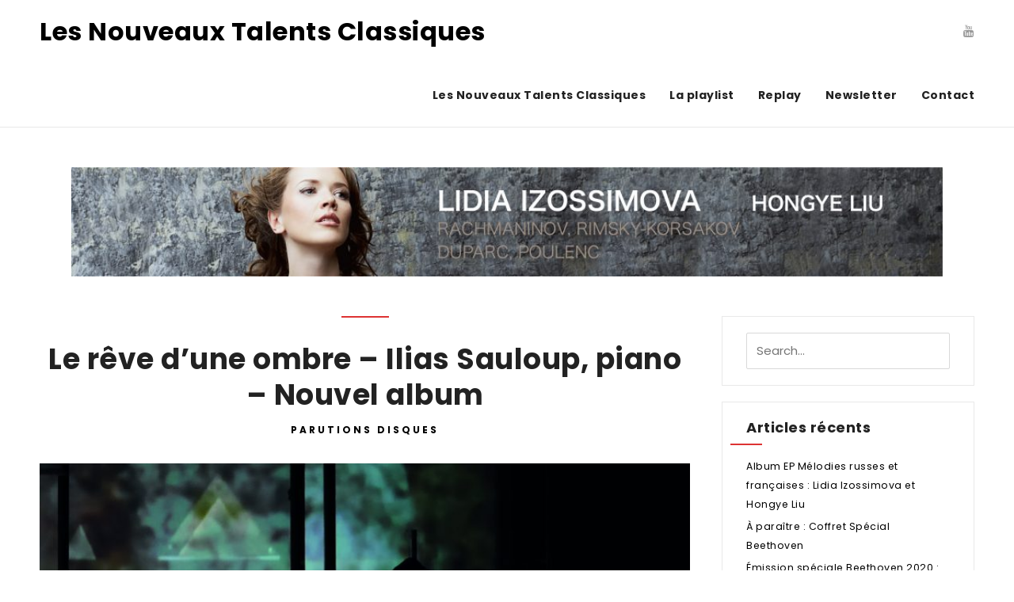

--- FILE ---
content_type: text/html; charset=UTF-8
request_url: https://nouveaux-talents-classiques.com/2020/02/23/le-re%CC%82ve-dune-ombre-ilias-sauloup-piano-nouvel-album/
body_size: 12655
content:
<!DOCTYPE html>
<html lang="fr-FR">
<head>
	<meta charset="UTF-8">
	<meta name="viewport" content="width=device-width, initial-scale=1.0, user-scalable=0, minimum-scale=1.0, maximum-scale=1.0"/>
	<link rel="profile" href="http://gmpg.org/xfn/11">
		<link rel="pingback" href="https://nouveaux-talents-classiques.com/xmlrpc.php">
		<title>Le rêve d&rsquo;une ombre &#8211; Ilias Sauloup, piano &#8211; Nouvel album &#8211; Les Nouveaux Talents Classiques</title>
<meta name='robots' content='max-image-preview:large' />
	<style>img:is([sizes="auto" i], [sizes^="auto," i]) { contain-intrinsic-size: 3000px 1500px }</style>
	<link rel='dns-prefetch' href='//fonts.googleapis.com' />
<link rel="alternate" type="application/rss+xml" title="Les Nouveaux Talents Classiques &raquo; Flux" href="https://nouveaux-talents-classiques.com/feed/" />
<link rel="alternate" type="application/rss+xml" title="Les Nouveaux Talents Classiques &raquo; Flux des commentaires" href="https://nouveaux-talents-classiques.com/comments/feed/" />
<link rel="alternate" type="application/rss+xml" title="Les Nouveaux Talents Classiques &raquo; Le rêve d&rsquo;une ombre &#8211; Ilias Sauloup, piano &#8211; Nouvel album Flux des commentaires" href="https://nouveaux-talents-classiques.com/2020/02/23/le-re%cc%82ve-dune-ombre-ilias-sauloup-piano-nouvel-album/feed/" />
		<!-- This site uses the Google Analytics by MonsterInsights plugin v9.11.1 - Using Analytics tracking - https://www.monsterinsights.com/ -->
		<!-- Remarque : MonsterInsights n’est actuellement pas configuré sur ce site. Le propriétaire doit authentifier son compte Google Analytics dans les réglages de MonsterInsights.  -->
					<!-- No tracking code set -->
				<!-- / Google Analytics by MonsterInsights -->
		<script type="text/javascript">
/* <![CDATA[ */
window._wpemojiSettings = {"baseUrl":"https:\/\/s.w.org\/images\/core\/emoji\/16.0.1\/72x72\/","ext":".png","svgUrl":"https:\/\/s.w.org\/images\/core\/emoji\/16.0.1\/svg\/","svgExt":".svg","source":{"concatemoji":"https:\/\/nouveaux-talents-classiques.com\/wp-includes\/js\/wp-emoji-release.min.js?ver=6.8.3"}};
/*! This file is auto-generated */
!function(s,n){var o,i,e;function c(e){try{var t={supportTests:e,timestamp:(new Date).valueOf()};sessionStorage.setItem(o,JSON.stringify(t))}catch(e){}}function p(e,t,n){e.clearRect(0,0,e.canvas.width,e.canvas.height),e.fillText(t,0,0);var t=new Uint32Array(e.getImageData(0,0,e.canvas.width,e.canvas.height).data),a=(e.clearRect(0,0,e.canvas.width,e.canvas.height),e.fillText(n,0,0),new Uint32Array(e.getImageData(0,0,e.canvas.width,e.canvas.height).data));return t.every(function(e,t){return e===a[t]})}function u(e,t){e.clearRect(0,0,e.canvas.width,e.canvas.height),e.fillText(t,0,0);for(var n=e.getImageData(16,16,1,1),a=0;a<n.data.length;a++)if(0!==n.data[a])return!1;return!0}function f(e,t,n,a){switch(t){case"flag":return n(e,"\ud83c\udff3\ufe0f\u200d\u26a7\ufe0f","\ud83c\udff3\ufe0f\u200b\u26a7\ufe0f")?!1:!n(e,"\ud83c\udde8\ud83c\uddf6","\ud83c\udde8\u200b\ud83c\uddf6")&&!n(e,"\ud83c\udff4\udb40\udc67\udb40\udc62\udb40\udc65\udb40\udc6e\udb40\udc67\udb40\udc7f","\ud83c\udff4\u200b\udb40\udc67\u200b\udb40\udc62\u200b\udb40\udc65\u200b\udb40\udc6e\u200b\udb40\udc67\u200b\udb40\udc7f");case"emoji":return!a(e,"\ud83e\udedf")}return!1}function g(e,t,n,a){var r="undefined"!=typeof WorkerGlobalScope&&self instanceof WorkerGlobalScope?new OffscreenCanvas(300,150):s.createElement("canvas"),o=r.getContext("2d",{willReadFrequently:!0}),i=(o.textBaseline="top",o.font="600 32px Arial",{});return e.forEach(function(e){i[e]=t(o,e,n,a)}),i}function t(e){var t=s.createElement("script");t.src=e,t.defer=!0,s.head.appendChild(t)}"undefined"!=typeof Promise&&(o="wpEmojiSettingsSupports",i=["flag","emoji"],n.supports={everything:!0,everythingExceptFlag:!0},e=new Promise(function(e){s.addEventListener("DOMContentLoaded",e,{once:!0})}),new Promise(function(t){var n=function(){try{var e=JSON.parse(sessionStorage.getItem(o));if("object"==typeof e&&"number"==typeof e.timestamp&&(new Date).valueOf()<e.timestamp+604800&&"object"==typeof e.supportTests)return e.supportTests}catch(e){}return null}();if(!n){if("undefined"!=typeof Worker&&"undefined"!=typeof OffscreenCanvas&&"undefined"!=typeof URL&&URL.createObjectURL&&"undefined"!=typeof Blob)try{var e="postMessage("+g.toString()+"("+[JSON.stringify(i),f.toString(),p.toString(),u.toString()].join(",")+"));",a=new Blob([e],{type:"text/javascript"}),r=new Worker(URL.createObjectURL(a),{name:"wpTestEmojiSupports"});return void(r.onmessage=function(e){c(n=e.data),r.terminate(),t(n)})}catch(e){}c(n=g(i,f,p,u))}t(n)}).then(function(e){for(var t in e)n.supports[t]=e[t],n.supports.everything=n.supports.everything&&n.supports[t],"flag"!==t&&(n.supports.everythingExceptFlag=n.supports.everythingExceptFlag&&n.supports[t]);n.supports.everythingExceptFlag=n.supports.everythingExceptFlag&&!n.supports.flag,n.DOMReady=!1,n.readyCallback=function(){n.DOMReady=!0}}).then(function(){return e}).then(function(){var e;n.supports.everything||(n.readyCallback(),(e=n.source||{}).concatemoji?t(e.concatemoji):e.wpemoji&&e.twemoji&&(t(e.twemoji),t(e.wpemoji)))}))}((window,document),window._wpemojiSettings);
/* ]]> */
</script>
<style id='wp-emoji-styles-inline-css' type='text/css'>

	img.wp-smiley, img.emoji {
		display: inline !important;
		border: none !important;
		box-shadow: none !important;
		height: 1em !important;
		width: 1em !important;
		margin: 0 0.07em !important;
		vertical-align: -0.1em !important;
		background: none !important;
		padding: 0 !important;
	}
</style>
<link rel='stylesheet' id='wp-block-library-css' href='https://nouveaux-talents-classiques.com/wp-includes/css/dist/block-library/style.min.css?ver=6.8.3' type='text/css' media='all' />
<style id='classic-theme-styles-inline-css' type='text/css'>
/*! This file is auto-generated */
.wp-block-button__link{color:#fff;background-color:#32373c;border-radius:9999px;box-shadow:none;text-decoration:none;padding:calc(.667em + 2px) calc(1.333em + 2px);font-size:1.125em}.wp-block-file__button{background:#32373c;color:#fff;text-decoration:none}
</style>
<style id='global-styles-inline-css' type='text/css'>
:root{--wp--preset--aspect-ratio--square: 1;--wp--preset--aspect-ratio--4-3: 4/3;--wp--preset--aspect-ratio--3-4: 3/4;--wp--preset--aspect-ratio--3-2: 3/2;--wp--preset--aspect-ratio--2-3: 2/3;--wp--preset--aspect-ratio--16-9: 16/9;--wp--preset--aspect-ratio--9-16: 9/16;--wp--preset--color--black: #000000;--wp--preset--color--cyan-bluish-gray: #abb8c3;--wp--preset--color--white: #ffffff;--wp--preset--color--pale-pink: #f78da7;--wp--preset--color--vivid-red: #cf2e2e;--wp--preset--color--luminous-vivid-orange: #ff6900;--wp--preset--color--luminous-vivid-amber: #fcb900;--wp--preset--color--light-green-cyan: #7bdcb5;--wp--preset--color--vivid-green-cyan: #00d084;--wp--preset--color--pale-cyan-blue: #8ed1fc;--wp--preset--color--vivid-cyan-blue: #0693e3;--wp--preset--color--vivid-purple: #9b51e0;--wp--preset--gradient--vivid-cyan-blue-to-vivid-purple: linear-gradient(135deg,rgba(6,147,227,1) 0%,rgb(155,81,224) 100%);--wp--preset--gradient--light-green-cyan-to-vivid-green-cyan: linear-gradient(135deg,rgb(122,220,180) 0%,rgb(0,208,130) 100%);--wp--preset--gradient--luminous-vivid-amber-to-luminous-vivid-orange: linear-gradient(135deg,rgba(252,185,0,1) 0%,rgba(255,105,0,1) 100%);--wp--preset--gradient--luminous-vivid-orange-to-vivid-red: linear-gradient(135deg,rgba(255,105,0,1) 0%,rgb(207,46,46) 100%);--wp--preset--gradient--very-light-gray-to-cyan-bluish-gray: linear-gradient(135deg,rgb(238,238,238) 0%,rgb(169,184,195) 100%);--wp--preset--gradient--cool-to-warm-spectrum: linear-gradient(135deg,rgb(74,234,220) 0%,rgb(151,120,209) 20%,rgb(207,42,186) 40%,rgb(238,44,130) 60%,rgb(251,105,98) 80%,rgb(254,248,76) 100%);--wp--preset--gradient--blush-light-purple: linear-gradient(135deg,rgb(255,206,236) 0%,rgb(152,150,240) 100%);--wp--preset--gradient--blush-bordeaux: linear-gradient(135deg,rgb(254,205,165) 0%,rgb(254,45,45) 50%,rgb(107,0,62) 100%);--wp--preset--gradient--luminous-dusk: linear-gradient(135deg,rgb(255,203,112) 0%,rgb(199,81,192) 50%,rgb(65,88,208) 100%);--wp--preset--gradient--pale-ocean: linear-gradient(135deg,rgb(255,245,203) 0%,rgb(182,227,212) 50%,rgb(51,167,181) 100%);--wp--preset--gradient--electric-grass: linear-gradient(135deg,rgb(202,248,128) 0%,rgb(113,206,126) 100%);--wp--preset--gradient--midnight: linear-gradient(135deg,rgb(2,3,129) 0%,rgb(40,116,252) 100%);--wp--preset--font-size--small: 13px;--wp--preset--font-size--medium: 20px;--wp--preset--font-size--large: 36px;--wp--preset--font-size--x-large: 42px;--wp--preset--spacing--20: 0.44rem;--wp--preset--spacing--30: 0.67rem;--wp--preset--spacing--40: 1rem;--wp--preset--spacing--50: 1.5rem;--wp--preset--spacing--60: 2.25rem;--wp--preset--spacing--70: 3.38rem;--wp--preset--spacing--80: 5.06rem;--wp--preset--shadow--natural: 6px 6px 9px rgba(0, 0, 0, 0.2);--wp--preset--shadow--deep: 12px 12px 50px rgba(0, 0, 0, 0.4);--wp--preset--shadow--sharp: 6px 6px 0px rgba(0, 0, 0, 0.2);--wp--preset--shadow--outlined: 6px 6px 0px -3px rgba(255, 255, 255, 1), 6px 6px rgba(0, 0, 0, 1);--wp--preset--shadow--crisp: 6px 6px 0px rgba(0, 0, 0, 1);}:where(.is-layout-flex){gap: 0.5em;}:where(.is-layout-grid){gap: 0.5em;}body .is-layout-flex{display: flex;}.is-layout-flex{flex-wrap: wrap;align-items: center;}.is-layout-flex > :is(*, div){margin: 0;}body .is-layout-grid{display: grid;}.is-layout-grid > :is(*, div){margin: 0;}:where(.wp-block-columns.is-layout-flex){gap: 2em;}:where(.wp-block-columns.is-layout-grid){gap: 2em;}:where(.wp-block-post-template.is-layout-flex){gap: 1.25em;}:where(.wp-block-post-template.is-layout-grid){gap: 1.25em;}.has-black-color{color: var(--wp--preset--color--black) !important;}.has-cyan-bluish-gray-color{color: var(--wp--preset--color--cyan-bluish-gray) !important;}.has-white-color{color: var(--wp--preset--color--white) !important;}.has-pale-pink-color{color: var(--wp--preset--color--pale-pink) !important;}.has-vivid-red-color{color: var(--wp--preset--color--vivid-red) !important;}.has-luminous-vivid-orange-color{color: var(--wp--preset--color--luminous-vivid-orange) !important;}.has-luminous-vivid-amber-color{color: var(--wp--preset--color--luminous-vivid-amber) !important;}.has-light-green-cyan-color{color: var(--wp--preset--color--light-green-cyan) !important;}.has-vivid-green-cyan-color{color: var(--wp--preset--color--vivid-green-cyan) !important;}.has-pale-cyan-blue-color{color: var(--wp--preset--color--pale-cyan-blue) !important;}.has-vivid-cyan-blue-color{color: var(--wp--preset--color--vivid-cyan-blue) !important;}.has-vivid-purple-color{color: var(--wp--preset--color--vivid-purple) !important;}.has-black-background-color{background-color: var(--wp--preset--color--black) !important;}.has-cyan-bluish-gray-background-color{background-color: var(--wp--preset--color--cyan-bluish-gray) !important;}.has-white-background-color{background-color: var(--wp--preset--color--white) !important;}.has-pale-pink-background-color{background-color: var(--wp--preset--color--pale-pink) !important;}.has-vivid-red-background-color{background-color: var(--wp--preset--color--vivid-red) !important;}.has-luminous-vivid-orange-background-color{background-color: var(--wp--preset--color--luminous-vivid-orange) !important;}.has-luminous-vivid-amber-background-color{background-color: var(--wp--preset--color--luminous-vivid-amber) !important;}.has-light-green-cyan-background-color{background-color: var(--wp--preset--color--light-green-cyan) !important;}.has-vivid-green-cyan-background-color{background-color: var(--wp--preset--color--vivid-green-cyan) !important;}.has-pale-cyan-blue-background-color{background-color: var(--wp--preset--color--pale-cyan-blue) !important;}.has-vivid-cyan-blue-background-color{background-color: var(--wp--preset--color--vivid-cyan-blue) !important;}.has-vivid-purple-background-color{background-color: var(--wp--preset--color--vivid-purple) !important;}.has-black-border-color{border-color: var(--wp--preset--color--black) !important;}.has-cyan-bluish-gray-border-color{border-color: var(--wp--preset--color--cyan-bluish-gray) !important;}.has-white-border-color{border-color: var(--wp--preset--color--white) !important;}.has-pale-pink-border-color{border-color: var(--wp--preset--color--pale-pink) !important;}.has-vivid-red-border-color{border-color: var(--wp--preset--color--vivid-red) !important;}.has-luminous-vivid-orange-border-color{border-color: var(--wp--preset--color--luminous-vivid-orange) !important;}.has-luminous-vivid-amber-border-color{border-color: var(--wp--preset--color--luminous-vivid-amber) !important;}.has-light-green-cyan-border-color{border-color: var(--wp--preset--color--light-green-cyan) !important;}.has-vivid-green-cyan-border-color{border-color: var(--wp--preset--color--vivid-green-cyan) !important;}.has-pale-cyan-blue-border-color{border-color: var(--wp--preset--color--pale-cyan-blue) !important;}.has-vivid-cyan-blue-border-color{border-color: var(--wp--preset--color--vivid-cyan-blue) !important;}.has-vivid-purple-border-color{border-color: var(--wp--preset--color--vivid-purple) !important;}.has-vivid-cyan-blue-to-vivid-purple-gradient-background{background: var(--wp--preset--gradient--vivid-cyan-blue-to-vivid-purple) !important;}.has-light-green-cyan-to-vivid-green-cyan-gradient-background{background: var(--wp--preset--gradient--light-green-cyan-to-vivid-green-cyan) !important;}.has-luminous-vivid-amber-to-luminous-vivid-orange-gradient-background{background: var(--wp--preset--gradient--luminous-vivid-amber-to-luminous-vivid-orange) !important;}.has-luminous-vivid-orange-to-vivid-red-gradient-background{background: var(--wp--preset--gradient--luminous-vivid-orange-to-vivid-red) !important;}.has-very-light-gray-to-cyan-bluish-gray-gradient-background{background: var(--wp--preset--gradient--very-light-gray-to-cyan-bluish-gray) !important;}.has-cool-to-warm-spectrum-gradient-background{background: var(--wp--preset--gradient--cool-to-warm-spectrum) !important;}.has-blush-light-purple-gradient-background{background: var(--wp--preset--gradient--blush-light-purple) !important;}.has-blush-bordeaux-gradient-background{background: var(--wp--preset--gradient--blush-bordeaux) !important;}.has-luminous-dusk-gradient-background{background: var(--wp--preset--gradient--luminous-dusk) !important;}.has-pale-ocean-gradient-background{background: var(--wp--preset--gradient--pale-ocean) !important;}.has-electric-grass-gradient-background{background: var(--wp--preset--gradient--electric-grass) !important;}.has-midnight-gradient-background{background: var(--wp--preset--gradient--midnight) !important;}.has-small-font-size{font-size: var(--wp--preset--font-size--small) !important;}.has-medium-font-size{font-size: var(--wp--preset--font-size--medium) !important;}.has-large-font-size{font-size: var(--wp--preset--font-size--large) !important;}.has-x-large-font-size{font-size: var(--wp--preset--font-size--x-large) !important;}
:where(.wp-block-post-template.is-layout-flex){gap: 1.25em;}:where(.wp-block-post-template.is-layout-grid){gap: 1.25em;}
:where(.wp-block-columns.is-layout-flex){gap: 2em;}:where(.wp-block-columns.is-layout-grid){gap: 2em;}
:root :where(.wp-block-pullquote){font-size: 1.5em;line-height: 1.6;}
</style>
<link rel='stylesheet' id='arba-google-fonts-css' href='https://fonts.googleapis.com/css?family=Poppins%3A400%2C400i%2C700%7CMerriweather%3A400&#038;subset=latin%2Clatin-ext' type='text/css' media='all' />
<link rel='stylesheet' id='font-awesome-css' href='https://nouveaux-talents-classiques.com/wp-content/themes/arba/assets/css/font-awesome.min.css?ver=6.8.3' type='text/css' media='all' />
<link rel='stylesheet' id='arba-style-css' href='https://nouveaux-talents-classiques.com/wp-content/themes/arba/style.css?ver=6.8.3' type='text/css' media='all' />
<script type="text/javascript" src="https://nouveaux-talents-classiques.com/wp-includes/js/jquery/jquery.min.js?ver=3.7.1" id="jquery-core-js"></script>
<script type="text/javascript" src="https://nouveaux-talents-classiques.com/wp-includes/js/jquery/jquery-migrate.min.js?ver=3.4.1" id="jquery-migrate-js"></script>
<link rel="https://api.w.org/" href="https://nouveaux-talents-classiques.com/wp-json/" /><link rel="alternate" title="JSON" type="application/json" href="https://nouveaux-talents-classiques.com/wp-json/wp/v2/posts/245" /><link rel="EditURI" type="application/rsd+xml" title="RSD" href="https://nouveaux-talents-classiques.com/xmlrpc.php?rsd" />
<meta name="generator" content="WordPress 6.8.3" />
<link rel="canonical" href="https://nouveaux-talents-classiques.com/2020/02/23/le-re%cc%82ve-dune-ombre-ilias-sauloup-piano-nouvel-album/" />
<link rel='shortlink' href='https://nouveaux-talents-classiques.com/?p=245' />
<link rel="alternate" title="oEmbed (JSON)" type="application/json+oembed" href="https://nouveaux-talents-classiques.com/wp-json/oembed/1.0/embed?url=https%3A%2F%2Fnouveaux-talents-classiques.com%2F2020%2F02%2F23%2Fle-re%25cc%2582ve-dune-ombre-ilias-sauloup-piano-nouvel-album%2F" />
<link rel="alternate" title="oEmbed (XML)" type="text/xml+oembed" href="https://nouveaux-talents-classiques.com/wp-json/oembed/1.0/embed?url=https%3A%2F%2Fnouveaux-talents-classiques.com%2F2020%2F02%2F23%2Fle-re%25cc%2582ve-dune-ombre-ilias-sauloup-piano-nouvel-album%2F&#038;format=xml" />
	<style type="text/css">
					 .hentry h1.entry-title:before,
			 .home-sticky-post h2.entry-title:before,
			 #sidebar .widget h4.widget-title::after,
			 .btn:hover{
			 	background:#dd3333;
			 }
			 a:hover, .hentry .read-more:hover, .home-sticky-post .entry-description a:hover,
			 .primary-nav ul li a:hover, .primary-nav ul li.menu-item-has-children ul li a:hover, .primary-nav ul li.page_item_has_children ul li a:hover{
			 	color:#dd3333;
			 }
			 blockquote  {
			 	 border-left: solid 3px #dd3333;
			 }
				
		


		
	</style>
</head>
<body class="wp-singular post-template-default single single-post postid-245 single-format-standard wp-theme-arba">
	<div id="container" class="container">
		<header id="header" class="header">
			<div class="site-header">
				<div class="logo-wrapper">
					<div class="site-wrap">
						<div class="site-row">
							<div class="logo">
																    								            <p>
								            <a rel="home" href="https://nouveaux-talents-classiques.com/">
								                Les Nouveaux Talents Classiques								            </a>
								            </p>
															</div><!-- .logo -->
							<div class="header-icons">
								<ul>
    
    
    
    
    
    
            <li><a target="_blank" href="https://www.youtube.com/channel/UCWVN4gUqEDJWSDf6-x4oVMg"><i class="fa fa-youtube"></i></a></li>
    
    </ul>							</div><!-- .header-icons -->
							<nav class="primary-nav" itemscope itemtype="http://schema.org/SiteNavigationElement">
								<div class="menu-menu-1-container"><ul><li id="menu-item-135" class="menu-item menu-item-type-post_type menu-item-object-page menu-item-135"><a href="https://nouveaux-talents-classiques.com/les-nouveaux-talents-classiques/"><span>Les Nouveaux Talents Classiques</span></a></li>
<li id="menu-item-47" class="menu-item menu-item-type-post_type menu-item-object-page menu-item-47"><a href="https://nouveaux-talents-classiques.com/la-playlist/"><span>La playlist</span></a></li>
<li id="menu-item-371" class="menu-item menu-item-type-post_type menu-item-object-page menu-item-371"><a href="https://nouveaux-talents-classiques.com/replay/"><span>Replay</span></a></li>
<li id="menu-item-240" class="menu-item menu-item-type-post_type menu-item-object-page menu-item-240"><a href="https://nouveaux-talents-classiques.com/newsletter/"><span>Newsletter</span></a></li>
<li id="menu-item-27" class="menu-item menu-item-type-post_type menu-item-object-page menu-item-27"><a href="https://nouveaux-talents-classiques.com/contact/"><span>Contact</span></a></li>
</ul></div>							</nav><!-- .primary-nav -->
							<div class="mobile-search__menu-slide">
								<a href="javascript:;" id="mobile-search__button" class="mobile-search__button">
									<i class="fa fa-search"></i>
								</a><!-- .mobile-search__button -->

								<a href="javascript:;" id="menu-slide__button" class="menu-slide__button">
									<i class="fa fa-bars"></i>
								</a><!-- .menu-slide__button -->
							</div><!-- .mobile-icons -->
						</div><!-- .site-row -->
					</div><!-- .site-wrap -->
				</div><!-- .logo-wrapper -->
				<aside id="search-overlay" class="search-overlay">
					<div class="site-wrap">
						<div class="site-row relative">
							
<form class="search-form" method="get" action="https://nouveaux-talents-classiques.com/">
	<input type="hidden" id="post_type" name="post_type" value="post" />
	<input type="text" id="search" name="s" placeholder="Search..."/>

	<button type="submit" id="button"><span class="icon-search"></span></button>
</form><!-- .search-form -->
							<a href="javascript:;" id="search-overlay__close" class="search-overlay__close">
								<span>&#10005;</span>
							</a>
						</div><!-- .site-row -->
					</div><!-- .site-wrap -->
				</aside><!-- #search-overlay -->
			</div><!-- .site-header -->
		</header><!-- #header -->
<main id="main" class="main">
	<div class="site-wrap">
		<div class="site-row">
			<div class="site-main">
				                    <div class="main-ad">
                        <div class="site-wrap">
                            <div class="site-row">
								<div id="block-5" class="widget widget_block widget_media_gallery">
<figure class="wp-block-gallery has-nested-images columns-default is-cropped wp-block-gallery-1 is-layout-flex wp-block-gallery-is-layout-flex">
<figure class="wp-block-image size-large"><a href="https://nouveaux-talents-classiques.com/2022/03/26/album-ep-melodies-russes-et-francaises-lidia-izossimova-et-hongye-liu/"><img fetchpriority="high" decoding="async" width="1024" height="128" data-id="753" src="https://nouveaux-talents-classiques.com/wp-content/uploads/2022/03/ad_banner_prime_HIGH-2-1024x128.jpg" alt="" class="wp-image-753" srcset="https://nouveaux-talents-classiques.com/wp-content/uploads/2022/03/ad_banner_prime_HIGH-2-1024x128.jpg 1024w, https://nouveaux-talents-classiques.com/wp-content/uploads/2022/03/ad_banner_prime_HIGH-2-300x38.jpg 300w, https://nouveaux-talents-classiques.com/wp-content/uploads/2022/03/ad_banner_prime_HIGH-2-768x96.jpg 768w, https://nouveaux-talents-classiques.com/wp-content/uploads/2022/03/ad_banner_prime_HIGH-2-1536x192.jpg 1536w, https://nouveaux-talents-classiques.com/wp-content/uploads/2022/03/ad_banner_prime_HIGH-2-2048x256.jpg 2048w" sizes="(max-width: 1024px) 100vw, 1024px" /></a></figure>
</figure>
</div>                            </div><!-- .site-row -->
                        </div><!-- .site-wrap -->
                    </div><!-- .main-ad -->
								<div class="content__sidebar clearfix">
					<div id="content" class="content">
													<div class="content__container clearfix">
								
<article class="post-245 post type-post status-publish format-standard has-post-thumbnail hentry category-parutions-disques" itemscope itemtype="http://schema.org/BlogPosting">
	<meta itemscope itemprop="mainEntityOfPage"  content="https://nouveaux-talents-classiques.com/2020/02/23/le-re%cc%82ve-dune-ombre-ilias-sauloup-piano-nouvel-album/"/>
<meta itemprop="datePublished" content="2020-02-23T09:00:32+00:00"/>
<meta itemprop="dateModified" content="2020-04-01T10:57:21+00:00"/>
<div class="hide" itemprop=author itemscope itemtype="https://schema.org/Person">
	<meta itemprop=name content="Les Nouveaux Talents Classiques">
</div>

<div class="hide" itemprop="publisher" itemscope itemtype="https://schema.org/Organization">
	<meta itemprop="name" content="Les Nouveaux Talents Classiques">
	<meta itemprop="url" content="https://nouveaux-talents-classiques.com/">

	</div>

<div class="hide" itemprop="image" itemscope itemtype="https://schema.org/ImageObject">
	<img src="https://nouveaux-talents-classiques.com/wp-content/uploads/2020/02/le_reve_d_une_ombre_header.jpg"/>
	<meta itemprop="url" content="https://nouveaux-talents-classiques.com/wp-content/uploads/2020/02/le_reve_d_une_ombre_header.jpg">
	<meta itemprop="width" content="1649">
	<meta itemprop="height" content="1460">
</div>
	
<header class="entry-header">
		<h1 class="entry-title" itemprop="headline">Le rêve d&rsquo;une ombre &#8211; Ilias Sauloup, piano &#8211; Nouvel album</h1>		<p class="entry-category">
			<span><a href="https://nouveaux-talents-classiques.com/category/parutions-disques/" rel="category tag">Parutions disques</a></span>
		</p><!-- .entry-category -->
	</header><!-- .entry-header -->

								<div class="featured-image">
					<img width="820" height="680" src="https://nouveaux-talents-classiques.com/wp-content/uploads/2020/02/le_reve_d_une_ombre_header-820x680.jpg" class="attachment-arba-single-post size-arba-single-post wp-post-image" alt="Le rêve d&rsquo;une ombre &#8211; Ilias Sauloup, piano &#8211; Nouvel album" decoding="async" />				</div><!-- .featured-image -->
				
	<div class="entry-blocks clearfix has-meta">
			<p class="entry-meta">
		<span class="author-image"><a rel="author" href="https://nouveaux-talents-classiques.com/author/juliette/"><img alt='' src='https://secure.gravatar.com/avatar/0d78d2010b5fc157cb1b5d4fededda04a1338c73de816b1a082c3ded42f71061?s=60&#038;d=mm&#038;r=g' srcset='https://secure.gravatar.com/avatar/0d78d2010b5fc157cb1b5d4fededda04a1338c73de816b1a082c3ded42f71061?s=120&#038;d=mm&#038;r=g 2x' class='avatar avatar-60 photo' height='60' width='60' decoding='async'/></a></span>
		<span class="entry-author vcard author">
			<a rel="author" href="https://nouveaux-talents-classiques.com/author/juliette/">
				<span class="fn">Les Nouveaux Talents Classiques</span>
			</a>
		</span>
		<span class="entry-time"><time class="entry-date published" datetime="2020-02-23T09:00:32+00:00">février 23, 2020</time></span>
	</p>
		<div class="entry-content" itemprop="articleBody">
			
<p>Réalisé en 2019 pour la bande son originale de la pièce théâtrale ‘‘Le rêve d’une ombre’’ sur une mise en scène de Katerini Antonakaki, le nouvel album du pianiste et compositeur Ilias Sauloup sera prochainement disponible en téléchargement.</p>



<div style="height:30px" aria-hidden="true" class="wp-block-spacer"></div>



<figure class="wp-block-embed-youtube wp-block-embed is-type-video is-provider-youtube wp-embed-aspect-16-9 wp-has-aspect-ratio"><div class="wp-block-embed__wrapper">
<iframe loading="lazy" title="SAULOUP - Le rêve d&#039;une ombre - Le bal (Ilias Sauloup)" width="689" height="388" src="https://www.youtube.com/embed/YgupAAdI_w4?feature=oembed" frameborder="0" allow="accelerometer; autoplay; encrypted-media; gyroscope; picture-in-picture" allowfullscreen></iframe>
</div></figure>



<p><strong>À propos de l’oeuvre théâtrale</strong></p>



<p></p>



<p>L’ombre est un spectateur silencieux et fidèle qui pose sur nous un regard sans jugement. Sa singularité réside dans le simple fait qu’elle existe exclusivement lorsque nous sommes en lumière. Elle prend corps sur tout support accompagnant notre chemin – sur un mur elle nous aplatit, sur les branches elle nous éparpille, sur un rocher elle nous fractionne, sur le sol elle nous élance ou nous écrase&#8230; Mille façons de nous suivre en s’accrochant au temps du soleil ou à toute autre illumination.</p>



<p>Texte : Achille Sauloup</p>



<p>Écriture scénique et jeu : Katerini Antonakaki, Sébastien Dault et Achille Sauloup</p>



<p>Musique : Ilias Sauloup</p>



<div style="height:30px" aria-hidden="true" class="wp-block-spacer"></div>



<p><strong>Suivre Ilias Sauloup</strong></p>



<p>Sur Facebook : <span style="text-decoration: underline;">https://fr-fr.facebook.com/ilias.saili.5</span></p>
					</div><!-- .entry-content -->

	</div><!-- .entry-blocks -->

				<section class="author-box">
		<div class="author-box__container clearfix">
			<div class="author-box__left">
				<div class="author-avatar">
					<img alt='' src='https://secure.gravatar.com/avatar/0d78d2010b5fc157cb1b5d4fededda04a1338c73de816b1a082c3ded42f71061?s=100&#038;d=mm&#038;r=g' srcset='https://secure.gravatar.com/avatar/0d78d2010b5fc157cb1b5d4fededda04a1338c73de816b1a082c3ded42f71061?s=200&#038;d=mm&#038;r=g 2x' class='avatar avatar-100 photo' height='100' width='100' loading='lazy' decoding='async'/>				</div><!-- .author-avatar -->
			</div><!-- .author-box__left -->

			<div class="author-box__right">
				<h2 class="vcard author author-title">Author: <span class="fn"><a class="author-link" href="https://nouveaux-talents-classiques.com/author/juliette/" rel="author">Les Nouveaux Talents Classiques</span></a></h2>

				<p class="author-description">
									</p><!-- .author-description -->
			</div><!-- .author-box__right -->
		</div><!-- .author-box__container -->
	</section><!-- .author-box -->

				<div class="entry-navigation clearfix">
					<div class="entry-navigation__prev">
				<h4>Previous Article</h4>

				<a href="https://nouveaux-talents-classiques.com/2020/02/20/les-nouveaux-talents-classiques-sur-accent-4/">Les Nouveaux Talents Classiques sur Accent 4 : prochainement le 31 mars à 18h</a>
			</div>
		
					<div class="entry-navigation__next">
				<h4>Next Article</h4>

				<a href="https://nouveaux-talents-classiques.com/2020/02/24/firmin-martens-variations-goldberg/">Firmin Martens : Variations Goldberg</a>
			</div>
			</div><!-- .entry-navigation -->

			
<div id="comments" class="entry-comments comments-area">
	<button id="comments__toggle" class="comments__toggle">
					Leave a Comment			</button>

	<div class="comments__container">
		
			<div id="respond" class="comment-respond">
		<h3 id="reply-title" class="comment-reply-title">Laisser un commentaire <small><a rel="nofollow" id="cancel-comment-reply-link" href="/2020/02/23/le-re%CC%82ve-dune-ombre-ilias-sauloup-piano-nouvel-album/#respond" style="display:none;">Annuler la réponse</a></small></h3><form action="https://nouveaux-talents-classiques.com/wp-comments-post.php" method="post" id="commentform" class="comment-form"><p class="comment-notes"><span id="email-notes">Votre adresse e-mail ne sera pas publiée.</span> <span class="required-field-message">Les champs obligatoires sont indiqués avec <span class="required">*</span></span></p><p class="comment-form-comment"><label for="comment">Commentaire <span class="required">*</span></label> <textarea id="comment" name="comment" cols="45" rows="8" maxlength="65525" required></textarea></p><p class="comment-form-author"><label for="author">Nom <span class="required">*</span></label> <input id="author" name="author" type="text" value="" size="30" maxlength="245" autocomplete="name" required /></p>
<p class="comment-form-email"><label for="email">E-mail <span class="required">*</span></label> <input id="email" name="email" type="email" value="" size="30" maxlength="100" aria-describedby="email-notes" autocomplete="email" required /></p>
<p class="comment-form-url"><label for="url">Site web</label> <input id="url" name="url" type="url" value="" size="30" maxlength="200" autocomplete="url" /></p>
<p class="comment-form-cookies-consent"><input id="wp-comment-cookies-consent" name="wp-comment-cookies-consent" type="checkbox" value="yes" /> <label for="wp-comment-cookies-consent">Enregistrer mon nom, mon e-mail et mon site dans le navigateur pour mon prochain commentaire.</label></p>
<p class="form-submit"><input name="submit" type="submit" id="submit" class="submit" value="Laisser un commentaire" /> <input type='hidden' name='comment_post_ID' value='245' id='comment_post_ID' />
<input type='hidden' name='comment_parent' id='comment_parent' value='0' />
</p></form>	</div><!-- #respond -->
		</div><!-- .comments__container -->
</div><!-- #comments -->


				<div class="entry-recent-posts">
		<h3 class="block-title clearfix">
			Latest Posts	</h3>

		<div class="recent-posts clearfix">
						    			   					    		 
<article id="post-729" class="post-729 post type-post status-publish format-standard has-post-thumbnail hentry category-parutions-disques">
			<div class="featured-image">
			<a href="https://nouveaux-talents-classiques.com/2022/03/26/album-ep-melodies-russes-et-francaises-lidia-izossimova-et-hongye-liu/">
				<img width="340" height="240" src="https://nouveaux-talents-classiques.com/wp-content/uploads/2022/03/Mélodies_Lidia_Izossimova__Hongye_Liu-340x240.jpg" class="attachment-arba-archive-post size-arba-archive-post wp-post-image" alt="Album EP Mélodies russes et françaises : Lidia Izossimova et Hongye Liu" decoding="async" loading="lazy" />			</a>
		</div><!-- .featured-image -->
	
	<div class="entry-content">
		<header class="entry-header">
			<h2 class="entry-title" itemprop="name"><a href="https://nouveaux-talents-classiques.com/2022/03/26/album-ep-melodies-russes-et-francaises-lidia-izossimova-et-hongye-liu/" rel="bookmark" itemprop="url">Album EP Mélodies russes et françaises : Lidia Izossimova et Hongye Liu</a></h2>		</header><!-- .entry-header -->
	</div><!-- .entry-content -->
</article><!-- #post -->								    		 
<article id="post-701" class="post-701 post type-post status-publish format-standard has-post-thumbnail hentry category-parutions-disques">
			<div class="featured-image">
			<a href="https://nouveaux-talents-classiques.com/2021/02/24/coffret-special-beethoven/">
				<img width="340" height="240" src="https://nouveaux-talents-classiques.com/wp-content/uploads/2021/02/coffret-beethoven-lntc-340x240.png" class="attachment-arba-archive-post size-arba-archive-post wp-post-image" alt="À paraître : Coffret Spécial Beethoven" decoding="async" loading="lazy" />			</a>
		</div><!-- .featured-image -->
	
	<div class="entry-content">
		<header class="entry-header">
			<h2 class="entry-title" itemprop="name"><a href="https://nouveaux-talents-classiques.com/2021/02/24/coffret-special-beethoven/" rel="bookmark" itemprop="url">À paraître : Coffret Spécial Beethoven</a></h2>		</header><!-- .entry-header -->
	</div><!-- .entry-content -->
</article><!-- #post -->								    		 
<article id="post-649" class="post-649 post type-post status-publish format-standard has-post-thumbnail hentry category-annonce">
			<div class="featured-image">
			<a href="https://nouveaux-talents-classiques.com/2020/12/15/emission-speciale-beethoven-2020/">
				<img width="340" height="240" src="https://nouveaux-talents-classiques.com/wp-content/uploads/2020/12/beethoven_2020-340x240.jpg" class="attachment-arba-archive-post size-arba-archive-post wp-post-image" alt="Émission spéciale Beethoven 2020 : Les Nouveaux Talents Classiques" decoding="async" loading="lazy" />			</a>
		</div><!-- .featured-image -->
	
	<div class="entry-content">
		<header class="entry-header">
			<h2 class="entry-title" itemprop="name"><a href="https://nouveaux-talents-classiques.com/2020/12/15/emission-speciale-beethoven-2020/" rel="bookmark" itemprop="url">Émission spéciale Beethoven 2020 : Les Nouveaux Talents Classiques</a></h2>		</header><!-- .entry-header -->
	</div><!-- .entry-content -->
</article><!-- #post -->														</div><!-- .front-posts -->
	</div><!-- .entry-recent-posts -->
</article><!-- #post -->							</div><!-- .content__container clearfix -->
											</div><!-- #content -->

					<aside id="sidebar" class="sidebar widget-area" role="complementary">
					<div id="search-2" class="widget widget_search">
<form class="search-form" method="get" action="https://nouveaux-talents-classiques.com/">
	<input type="hidden" id="post_type" name="post_type" value="post" />
	<input type="text" id="search" name="s" placeholder="Search..."/>

	<button type="submit" id="button"><span class="icon-search"></span></button>
</form><!-- .search-form -->
</div>
		<div id="recent-posts-2" class="widget widget_recent_entries">
		<h4 class="widget-title">Articles récents</h4>
		<ul>
											<li>
					<a href="https://nouveaux-talents-classiques.com/2022/03/26/album-ep-melodies-russes-et-francaises-lidia-izossimova-et-hongye-liu/">Album EP Mélodies russes et françaises : Lidia Izossimova et Hongye Liu</a>
									</li>
											<li>
					<a href="https://nouveaux-talents-classiques.com/2021/02/24/coffret-special-beethoven/">À paraître : Coffret Spécial Beethoven</a>
									</li>
											<li>
					<a href="https://nouveaux-talents-classiques.com/2020/12/15/emission-speciale-beethoven-2020/">Émission spéciale Beethoven 2020 : Les Nouveaux Talents Classiques</a>
									</li>
											<li>
					<a href="https://nouveaux-talents-classiques.com/2020/10/28/frauenliebe-und-leben-anais-yvoz-premier-ep/">Frauenliebe und Leben : Anaïs Yvoz et Samuel Aznar  (Premier EP)</a>
									</li>
											<li>
					<a href="https://nouveaux-talents-classiques.com/2020/06/21/marie-bochelen-melodies-de-chopin-et-de-falla/">Marie Bochelen : Mélodies de Chopin et De Falla</a>
									</li>
					</ul>

		</div><div id="archives-2" class="widget widget_archive"><h4 class="widget-title">Archives</h4>
			<ul>
					<li><a href='https://nouveaux-talents-classiques.com/2022/03/'>mars 2022</a></li>
	<li><a href='https://nouveaux-talents-classiques.com/2021/02/'>février 2021</a></li>
	<li><a href='https://nouveaux-talents-classiques.com/2020/12/'>décembre 2020</a></li>
	<li><a href='https://nouveaux-talents-classiques.com/2020/10/'>octobre 2020</a></li>
	<li><a href='https://nouveaux-talents-classiques.com/2020/06/'>juin 2020</a></li>
	<li><a href='https://nouveaux-talents-classiques.com/2020/05/'>mai 2020</a></li>
	<li><a href='https://nouveaux-talents-classiques.com/2020/04/'>avril 2020</a></li>
	<li><a href='https://nouveaux-talents-classiques.com/2020/03/'>mars 2020</a></li>
	<li><a href='https://nouveaux-talents-classiques.com/2020/02/'>février 2020</a></li>
			</ul>

			</div><div id="categories-2" class="widget widget_categories"><h4 class="widget-title">Catégories</h4>
			<ul>
					<li class="cat-item cat-item-2"><a href="https://nouveaux-talents-classiques.com/category/annonce/">Annonce</a>
</li>
	<li class="cat-item cat-item-5"><a href="https://nouveaux-talents-classiques.com/category/invite/">Invité</a>
</li>
	<li class="cat-item cat-item-6"><a href="https://nouveaux-talents-classiques.com/category/parutions-disques/">Parutions disques</a>
</li>
	<li class="cat-item cat-item-8"><a href="https://nouveaux-talents-classiques.com/category/sessions-preliminaires-2/">Sessions préliminaires</a>
</li>
			</ul>

			</div><div id="block-8" class="widget widget_block widget_media_image">
<figure class="wp-block-image size-large"><a href="https://nouveaux-talents-classiques.com/2022/03/26/album-ep-melodies-russes-et-francaises-lidia-izossimova-et-hongye-liu/"><img loading="lazy" decoding="async" width="257" height="520" src="https://nouveaux-talents-classiques.com/wp-content/uploads/2022/03/ad_banner_LARGE.jpg" alt="" class="wp-image-754" srcset="https://nouveaux-talents-classiques.com/wp-content/uploads/2022/03/ad_banner_LARGE.jpg 257w, https://nouveaux-talents-classiques.com/wp-content/uploads/2022/03/ad_banner_LARGE-148x300.jpg 148w" sizes="auto, (max-width: 257px) 100vw, 257px" /></a></figure>
</div><div id="media_image-3" class="widget widget_media_image"><h4 class="widget-title">Liens</h4><a href="https://piano-talents-series.com"><img width="300" height="300" src="https://nouveaux-talents-classiques.com/wp-content/uploads/2020/02/logo_piano_talents_series_300px.jpg" class="image wp-image-43  attachment-full size-full" alt="" style="max-width: 100%; height: auto;" decoding="async" loading="lazy" srcset="https://nouveaux-talents-classiques.com/wp-content/uploads/2020/02/logo_piano_talents_series_300px.jpg 300w, https://nouveaux-talents-classiques.com/wp-content/uploads/2020/02/logo_piano_talents_series_300px-150x150.jpg 150w" sizes="auto, (max-width: 300px) 100vw, 300px" /></a></div><div id="media_image-29" class="widget widget_media_image"><h4 class="widget-title">Partenaires</h4><a href="https://piano-talents-series.com"><img width="232" height="223" src="https://nouveaux-talents-classiques.com/wp-content/uploads/2024/02/logo_hear.png" class="image wp-image-766  attachment-full size-full" alt="" style="max-width: 100%; height: auto;" decoding="async" loading="lazy" /></a></div><div id="block-11" class="widget widget_block widget_media_image">
<figure class="wp-block-image size-full"><img loading="lazy" decoding="async" width="497" height="151" src="https://nouveaux-talents-classiques.com/wp-content/uploads/2024/02/logo_conservatoire_strasbourg.png" alt="" class="wp-image-768" srcset="https://nouveaux-talents-classiques.com/wp-content/uploads/2024/02/logo_conservatoire_strasbourg.png 497w, https://nouveaux-talents-classiques.com/wp-content/uploads/2024/02/logo_conservatoire_strasbourg-300x91.png 300w" sizes="auto, (max-width: 497px) 100vw, 497px" /></figure>
</div><div id="block-10" class="widget widget_block widget_media_image">
<figure class="wp-block-image size-full"><img loading="lazy" decoding="async" width="358" height="93" src="https://nouveaux-talents-classiques.com/wp-content/uploads/2024/02/logo_ville_strasbourg.png" alt="" class="wp-image-767" srcset="https://nouveaux-talents-classiques.com/wp-content/uploads/2024/02/logo_ville_strasbourg.png 358w, https://nouveaux-talents-classiques.com/wp-content/uploads/2024/02/logo_ville_strasbourg-300x78.png 300w" sizes="auto, (max-width: 358px) 100vw, 358px" /></figure>
</div>		
</aside><!-- #sidebar -->				</div><!-- .content__sidebar -->
			</div><!-- .site-main -->
		</div><!-- .site-row -->
	</div><!-- .site-wrap -->
</main><!-- #main## -->

		<footer id="footer" class="footer">
			<div class="site-footer">
				<div class="site-wrap">
					<div class="site-row">
						<div class="footer-widgets clearfix">
							<div class="footer-widgets">
								<div class="widget-area one-third">
							      							      <div id="media_video-3" class="widget widget_media_video"><h4 class="widget-title">Extrait de la playlist du 28 avril 2020</h4><div style="width:100%;" class="wp-video"><!--[if lt IE 9]><script>document.createElement('video');</script><![endif]-->
<video class="wp-video-shortcode" id="video-245-1" preload="metadata" controls="controls"><source type="video/youtube" src="https://www.youtube.com/watch?v=p52wceQHZp4&#038;_=1" /><a href="https://www.youtube.com/watch?v=p52wceQHZp4">https://www.youtube.com/watch?v=p52wceQHZp4</a></video></div></div>							      							    </div>
							    <!-- .widget-area -->

							    <div class="widget-area one-third">
							      							      
		<div id="recent-posts-6" class="widget widget_recent_entries">
		<h4 class="widget-title">Articles récents</h4>
		<ul>
											<li>
					<a href="https://nouveaux-talents-classiques.com/2022/03/26/album-ep-melodies-russes-et-francaises-lidia-izossimova-et-hongye-liu/">Album EP Mélodies russes et françaises : Lidia Izossimova et Hongye Liu</a>
									</li>
											<li>
					<a href="https://nouveaux-talents-classiques.com/2021/02/24/coffret-special-beethoven/">À paraître : Coffret Spécial Beethoven</a>
									</li>
											<li>
					<a href="https://nouveaux-talents-classiques.com/2020/12/15/emission-speciale-beethoven-2020/">Émission spéciale Beethoven 2020 : Les Nouveaux Talents Classiques</a>
									</li>
											<li>
					<a href="https://nouveaux-talents-classiques.com/2020/10/28/frauenliebe-und-leben-anais-yvoz-premier-ep/">Frauenliebe und Leben : Anaïs Yvoz et Samuel Aznar  (Premier EP)</a>
									</li>
											<li>
					<a href="https://nouveaux-talents-classiques.com/2020/06/21/marie-bochelen-melodies-de-chopin-et-de-falla/">Marie Bochelen : Mélodies de Chopin et De Falla</a>
									</li>
					</ul>

		</div>							      							    </div>
							    <!-- .widget-area -->

							    <div class="widget-area one-third last">
							      							      <div id="wpforms-widget-4" class="widget wpforms-widget"><h4 class="widget-title">S&rsquo;inscrire à la newsletter</h4><div class="wpforms-container wpforms-container-full" id="wpforms-32"><form id="wpforms-form-32" class="wpforms-validate wpforms-form" data-formid="32" method="post" enctype="multipart/form-data" action="/2020/02/23/le-re%CC%82ve-dune-ombre-ilias-sauloup-piano-nouvel-album/" data-token="532e3dab5b607c206c57fc1869c87e27" data-token-time="1768806538"><noscript class="wpforms-error-noscript">Veuillez activer JavaScript dans votre navigateur pour remplir ce formulaire.</noscript><div class="wpforms-field-container"><div id="wpforms-32-field_1-container" class="wpforms-field wpforms-field-email" data-field-id="1"><label class="wpforms-field-label" for="wpforms-32-field_1">Mon adresse e-mail</label><input type="email" id="wpforms-32-field_1" class="wpforms-field-medium" name="wpforms[fields][1]" spellcheck="false" ></div></div><!-- .wpforms-field-container --><div class="wpforms-submit-container" ><input type="hidden" name="wpforms[id]" value="32"><input type="hidden" name="page_title" value="Le rêve d&rsquo;une ombre &#8211; Ilias Sauloup, piano &#8211; Nouvel album"><input type="hidden" name="page_url" value="https://nouveaux-talents-classiques.com/2020/02/23/le-rêve-dune-ombre-ilias-sauloup-piano-nouvel-album/"><input type="hidden" name="url_referer" value=""><input type="hidden" name="page_id" value="245"><input type="hidden" name="wpforms[post_id]" value="245"><button type="submit" name="wpforms[submit]" id="wpforms-submit-32" class="wpforms-submit" aria-live="assertive" value="wpforms-submit">Envoyer</button></div></form></div>  <!-- .wpforms-container --></div>							      							    </div>
							    <!-- .widget-area -->
							</div>
						</div><!-- .footer-widgets -->
					</div><!-- .site-row -->
				</div><!-- .site-wrap -->
			</div><!-- .site-footer -->
		</footer><!-- #footer -->
		<div class="footer-copyright">
			<div class="site-wrap">
				<div class="site-row">
					<p class="p1">© 2020. Les Nouveaux Talents Classiques.</p>			</div><!-- .site-row -->
			</div><!-- .site-wrap -->
		</div><!--.copyright -->
	</div><!-- #container -->
<script type="speculationrules">
{"prefetch":[{"source":"document","where":{"and":[{"href_matches":"\/*"},{"not":{"href_matches":["\/wp-*.php","\/wp-admin\/*","\/wp-content\/uploads\/*","\/wp-content\/*","\/wp-content\/plugins\/*","\/wp-content\/themes\/arba\/*","\/*\\?(.+)"]}},{"not":{"selector_matches":"a[rel~=\"nofollow\"]"}},{"not":{"selector_matches":".no-prefetch, .no-prefetch a"}}]},"eagerness":"conservative"}]}
</script>
<link rel='stylesheet' id='mediaelement-css' href='https://nouveaux-talents-classiques.com/wp-includes/js/mediaelement/mediaelementplayer-legacy.min.css?ver=4.2.17' type='text/css' media='all' />
<link rel='stylesheet' id='wp-mediaelement-css' href='https://nouveaux-talents-classiques.com/wp-includes/js/mediaelement/wp-mediaelement.min.css?ver=6.8.3' type='text/css' media='all' />
<style id='core-block-supports-inline-css' type='text/css'>
.wp-block-gallery.wp-block-gallery-1{--wp--style--unstable-gallery-gap:var( --wp--style--gallery-gap-default, var( --gallery-block--gutter-size, var( --wp--style--block-gap, 0.5em ) ) );gap:var( --wp--style--gallery-gap-default, var( --gallery-block--gutter-size, var( --wp--style--block-gap, 0.5em ) ) );}
</style>
<link rel='stylesheet' id='wpforms-classic-full-css' href='https://nouveaux-talents-classiques.com/wp-content/plugins/wpforms-lite/assets/css/frontend/classic/wpforms-full.min.css?ver=1.9.8.7' type='text/css' media='all' />
<script type="text/javascript" src="https://nouveaux-talents-classiques.com/wp-content/themes/arba/js/custom.js?ver=1.0.0" id="arba-custom-js"></script>
<script type="text/javascript" src="https://nouveaux-talents-classiques.com/wp-includes/js/comment-reply.min.js?ver=6.8.3" id="comment-reply-js" async="async" data-wp-strategy="async"></script>
<script type="text/javascript" id="mediaelement-core-js-before">
/* <![CDATA[ */
var mejsL10n = {"language":"fr","strings":{"mejs.download-file":"T\u00e9l\u00e9charger le fichier","mejs.install-flash":"Vous utilisez un navigateur qui n\u2019a pas le lecteur Flash activ\u00e9 ou install\u00e9. Veuillez activer votre extension Flash ou t\u00e9l\u00e9charger la derni\u00e8re version \u00e0 partir de cette adresse\u00a0: https:\/\/get.adobe.com\/flashplayer\/","mejs.fullscreen":"Plein \u00e9cran","mejs.play":"Lecture","mejs.pause":"Pause","mejs.time-slider":"Curseur de temps","mejs.time-help-text":"Utilisez les fl\u00e8ches droite\/gauche pour avancer d\u2019une seconde, haut\/bas pour avancer de dix secondes.","mejs.live-broadcast":"\u00c9mission en direct","mejs.volume-help-text":"Utilisez les fl\u00e8ches haut\/bas pour augmenter ou diminuer le volume.","mejs.unmute":"R\u00e9activer le son","mejs.mute":"Muet","mejs.volume-slider":"Curseur de volume","mejs.video-player":"Lecteur vid\u00e9o","mejs.audio-player":"Lecteur audio","mejs.captions-subtitles":"L\u00e9gendes\/Sous-titres","mejs.captions-chapters":"Chapitres","mejs.none":"Aucun","mejs.afrikaans":"Afrikaans","mejs.albanian":"Albanais","mejs.arabic":"Arabe","mejs.belarusian":"Bi\u00e9lorusse","mejs.bulgarian":"Bulgare","mejs.catalan":"Catalan","mejs.chinese":"Chinois","mejs.chinese-simplified":"Chinois (simplifi\u00e9)","mejs.chinese-traditional":"Chinois (traditionnel)","mejs.croatian":"Croate","mejs.czech":"Tch\u00e8que","mejs.danish":"Danois","mejs.dutch":"N\u00e9erlandais","mejs.english":"Anglais","mejs.estonian":"Estonien","mejs.filipino":"Filipino","mejs.finnish":"Finnois","mejs.french":"Fran\u00e7ais","mejs.galician":"Galicien","mejs.german":"Allemand","mejs.greek":"Grec","mejs.haitian-creole":"Cr\u00e9ole ha\u00eftien","mejs.hebrew":"H\u00e9breu","mejs.hindi":"Hindi","mejs.hungarian":"Hongrois","mejs.icelandic":"Islandais","mejs.indonesian":"Indon\u00e9sien","mejs.irish":"Irlandais","mejs.italian":"Italien","mejs.japanese":"Japonais","mejs.korean":"Cor\u00e9en","mejs.latvian":"Letton","mejs.lithuanian":"Lituanien","mejs.macedonian":"Mac\u00e9donien","mejs.malay":"Malais","mejs.maltese":"Maltais","mejs.norwegian":"Norv\u00e9gien","mejs.persian":"Perse","mejs.polish":"Polonais","mejs.portuguese":"Portugais","mejs.romanian":"Roumain","mejs.russian":"Russe","mejs.serbian":"Serbe","mejs.slovak":"Slovaque","mejs.slovenian":"Slov\u00e9nien","mejs.spanish":"Espagnol","mejs.swahili":"Swahili","mejs.swedish":"Su\u00e9dois","mejs.tagalog":"Tagalog","mejs.thai":"Thai","mejs.turkish":"Turc","mejs.ukrainian":"Ukrainien","mejs.vietnamese":"Vietnamien","mejs.welsh":"Ga\u00e9lique","mejs.yiddish":"Yiddish"}};
/* ]]> */
</script>
<script type="text/javascript" src="https://nouveaux-talents-classiques.com/wp-includes/js/mediaelement/mediaelement-and-player.min.js?ver=4.2.17" id="mediaelement-core-js"></script>
<script type="text/javascript" src="https://nouveaux-talents-classiques.com/wp-includes/js/mediaelement/mediaelement-migrate.min.js?ver=6.8.3" id="mediaelement-migrate-js"></script>
<script type="text/javascript" id="mediaelement-js-extra">
/* <![CDATA[ */
var _wpmejsSettings = {"pluginPath":"\/wp-includes\/js\/mediaelement\/","classPrefix":"mejs-","stretching":"responsive","audioShortcodeLibrary":"mediaelement","videoShortcodeLibrary":"mediaelement"};
/* ]]> */
</script>
<script type="text/javascript" src="https://nouveaux-talents-classiques.com/wp-includes/js/mediaelement/wp-mediaelement.min.js?ver=6.8.3" id="wp-mediaelement-js"></script>
<script type="text/javascript" src="https://nouveaux-talents-classiques.com/wp-includes/js/mediaelement/renderers/vimeo.min.js?ver=4.2.17" id="mediaelement-vimeo-js"></script>
<script type="text/javascript" src="https://nouveaux-talents-classiques.com/wp-content/plugins/wpforms-lite/assets/lib/jquery.validate.min.js?ver=1.21.0" id="wpforms-validation-js"></script>
<script type="text/javascript" src="https://nouveaux-talents-classiques.com/wp-content/plugins/wpforms-lite/assets/lib/mailcheck.min.js?ver=1.1.2" id="wpforms-mailcheck-js"></script>
<script type="text/javascript" src="https://nouveaux-talents-classiques.com/wp-content/plugins/wpforms-lite/assets/lib/punycode.min.js?ver=1.0.0" id="wpforms-punycode-js"></script>
<script type="text/javascript" src="https://nouveaux-talents-classiques.com/wp-content/plugins/wpforms-lite/assets/js/share/utils.min.js?ver=1.9.8.7" id="wpforms-generic-utils-js"></script>
<script type="text/javascript" src="https://nouveaux-talents-classiques.com/wp-content/plugins/wpforms-lite/assets/js/frontend/wpforms.min.js?ver=1.9.8.7" id="wpforms-js"></script>
<script type="text/javascript" src="https://nouveaux-talents-classiques.com/wp-content/plugins/wpforms-lite/assets/js/frontend/fields/address.min.js?ver=1.9.8.7" id="wpforms-address-field-js"></script>
<script type='text/javascript'>
/* <![CDATA[ */
var wpforms_settings = {"val_required":"Ce champ est n\u00e9cessaire","val_email":"Veuillez saisir une adresse e-mail valide.","val_email_suggestion":"Vous vouliez dire {suggestion}\u00a0?","val_email_suggestion_title":"Cliquez pour accepter cette suggestion.","val_email_restricted":"Cette adresse e-mail n\u2019est pas autoris\u00e9e.","val_number":"Veuillez saisir un nombre valide.","val_number_positive":"Veuillez saisir un num\u00e9ro de t\u00e9l\u00e9phone valide.","val_minimum_price":"Le montant saisi est inf\u00e9rieur au minimum n\u00e9cessaire.","val_confirm":"Les valeurs du champ ne correspondent pas.","val_checklimit":"Vous avez d\u00e9pass\u00e9 le nombre de s\u00e9lections autoris\u00e9es\u00a0: {#}.","val_limit_characters":"{count} sur {limit} caract\u00e8res maximum.","val_limit_words":"{count} sur {limit} mots maximum.","val_min":"Please enter a value greater than or equal to {0}.","val_max":"Please enter a value less than or equal to {0}.","val_recaptcha_fail_msg":"La v\u00e9rification Google reCAPTCHA a \u00e9chou\u00e9, veuillez r\u00e9essayer ult\u00e9rieurement.","val_turnstile_fail_msg":"La v\u00e9rification Cloudflare Turnstile a \u00e9chou\u00e9, veuillez r\u00e9essayer ult\u00e9rieurement.","val_inputmask_incomplete":"Veuillez remplir le champ au format n\u00e9cessaire.","uuid_cookie":"","locale":"fr","country":"","country_list_label":"Liste de pays","wpforms_plugin_url":"https:\/\/nouveaux-talents-classiques.com\/wp-content\/plugins\/wpforms-lite\/","gdpr":"","ajaxurl":"https:\/\/nouveaux-talents-classiques.com\/wp-admin\/admin-ajax.php","mailcheck_enabled":"1","mailcheck_domains":[],"mailcheck_toplevel_domains":["dev"],"is_ssl":"1","currency_code":"USD","currency_thousands":",","currency_decimals":"2","currency_decimal":".","currency_symbol":"$","currency_symbol_pos":"left","val_requiredpayment":"Le paiement est n\u00e9cessaire.","val_creditcard":"Veuillez saisir un num\u00e9ro de carte bancaire valide.","readOnlyDisallowedFields":["captcha","content","divider","hidden","html","entry-preview","pagebreak","payment-total"],"error_updating_token":"Erreur lors de la mise \u00e0 jour du jeton. Veuillez r\u00e9essayer ou contacter le support si le probl\u00e8me persiste.","network_error":"Erreur de r\u00e9seau ou serveur inaccessible. V\u00e9rifiez votre connexion ou r\u00e9essayez ult\u00e9rieurement.","token_cache_lifetime":"86400","hn_data":[],"address_field":{"list_countries_without_states":["GB","DE","CH","NL"]}}
/* ]]> */
</script>
</body>

</html>